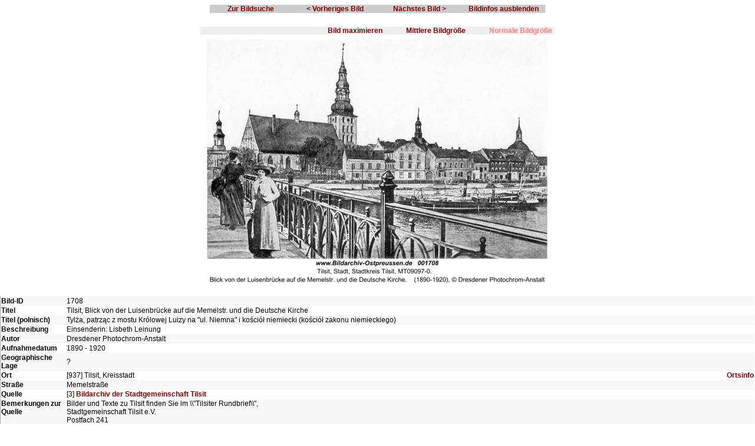

--- FILE ---
content_type: text/html; charset=utf-8
request_url: https://www.bildarchiv-ostpreussen.de/cgi-bin/bildarchiv/suche/show_foto.cgi?lang=deutsch&id=1708&showmenu=1&bildinfos=1
body_size: 20909
content:
<!DOCTYPE HTML PUBLIC "-//W3C//DTD HTML 4.01 Transitional//EN" "http://www.w3.org/TR/html4/loose.dtd">

<html>
<head>
	<meta http-equiv="content-type" content="text/html; charset=utf-8">
	<title>Bildarchiv Ostpreußen, Tilsit, Blick von der Luisenbrücke auf die Memelstr. und die Deutsche Kirche</title>
	<meta name="description" content="Tilsit, Blick von der Luisenbrücke auf die Memelstr. und die Deutsche Kirche (1890 - 1920)    Einsenderin: Lisbeth Leinung">
	<meta name="keywords" content="Bildarchiv Ostpreußen">
	<meta http-equiv="x-ua-compatible" content="IE=edge">	<!-- IE Kompatibilitaetsmodus deaktivieren -->
	<meta name=viewport content="width=device-width, initial-scale=1, user-scalable=yes">
	<link rel="stylesheet" type="text/css" href="https://www.bildarchiv-ostpreussen.de/css/main.css"/>	
<!--
inhibit_contextmenu:
-->
	<script type="text/javascript" src="https://www.bildarchiv-ostpreussen.de/js/jquery-1.11.0.js"></script>

	<script type="text/javascript" src="https://www.bildarchiv-ostpreussen.de/js/functions.js"></script>
	<script type="text/javascript" src="https://www.bildarchiv-ostpreussen.de/js/base.js"></script>
	<script type="text/javascript" src="https://www.bildarchiv-ostpreussen.de/js/sizes.js"></script>
	<script type="text/javascript" src="https://www.bildarchiv-ostpreussen.de/js/mainmenu_s_jq.de.js"></script>

	<link rel="stylesheet" type="text/css" href="https://admin.bildarchiv-ostpreussen.de/js/css/smoothness/jquery-ui-1.8.16.custom.css">
	<script type="text/javascript" src="https://admin.bildarchiv-ostpreussen.de/js/jquery-ui/js/jquery-ui-1.8.16.custom.min.js"></script>
	<script type="text/javascript" src="https://www.bildarchiv-ostpreussen.de/js/jquery.easing.1.3.js"></script>
	<script src="https://www.bildarchiv-ostpreussen.de/js/booklet/jquery.booklet.latest.min.js" type="text/javascript"></script>
	<link href="https://www.bildarchiv-ostpreussen.de/js/booklet/jquery.booklet.latest.css" type="text/css" rel="stylesheet" media="screen, projection, tv" />
	<script type="text/javascript" src="https://www.bildarchiv-ostpreussen.de/js/jqfunctions.js"></script>


	<style type="text/css"><!--
		@media only screen and (max-device-width: 640px) {
			p, td, li, ul {
				/* font-size: 36px; */
			}
			body, a {
				/* font-size: 36px; */
				margin-bottom: 20px;
			}
			#a_normal, #a_middle, #a_big {
				margin: 15px 25px !important;
				float: left !important;
				display: none;
			}
			.show_foto_menu {
				margin-bottom: 10px;
			}
			.show_foto_menuentries {
				margin: 15 51px;
			}
			#img_main {
				width: 100%;
				max-width: 100%;
				height: auto;
			}
		}
		.nav_small {
			display: none;
		}
		.nav {
			text-align: center;
			background-color: #cccccc;
			margin: 5px 0 20px 0;
		}
		.nav ul {
			list-style: none;
			padding: 0;
			margin: 0;
		}
		.nav ul li {
			display: inline-block;
			width: 140px;
		}
		.tbl_wpi {
			width: 750px;
		}
		@media all and (max-device-width: 640px) {
			.nav_small {
				display: block;
			}
			.nav_small div {
				background-color: #cccccc;
				margin: 0;
			}
			.nav_small div a {
			}
			.nav_small a {
				display: inline-block;
				padding: 8px;
				margin: 4px 10px;
			}
			.nav {
				display: none;
				float: left;
			}
			.nav ul li {
				padding: 20px 0;
			}
			.nav ul li a {
				padding: 5px 10px;
			}
			.tbl_wpi {
				width: 100%;
			}
			.a_link {
				display: inline-block;
				margin: 4px 0;
				padding: 8px 0;
			}
		}
		.lang-menu {
			padding:5px 0px;
			background-color:#d8d8d8;
			text-align:left;
			width:122px;
		}
		.tbl_wpi>tbody>tr>td {
			text-align: left;
			border: 1px solid #fff;
		}
		.openpagewin {
			color: #000000;
			margin: 0 3px;
			padding: 0 6px;
			border: 1px solid #9f9f9f;
		}
		.openpagewin:hover {
			border: 1px solid #000000;
		}
		.openpageinputwin {
			display: none;
			position: absolute;
			color: #000000;
			background-color: transparent;
			padding: 30px 30px;
			font-weight: bold;
		}
		.first_ellipses {
			display: none;
		}
		.last_ellipses {
			display: none;
		}
		.pgbtn {
			font-weight: bold;
			border: 1px solid #7f7fbf;
			color: black !important;
			background-color: #dfdfdf;
			padding: 0;
			margin: 0 3px;
		}
		.alt {
			background-color:#f8f8f8;
		}
		a img {border: none; }	/* fuer IE */
		
	--></style>

	<script type="text/javascript">
		// Add a script element as a child of the body
		function downloadJSAtOnload() {
			var element = document.createElement("script");
			element.src = "/js/defer_show_foto.js";	// Hups - die Ersetzungen sind nicht vorgenommen...?
//			document.body.appendChild(element);
//			element = document.createElement("script");
//			element.src = "https://www.bildarchiv-ostpreussen.de/js/functions.js";
//			document.body.appendChild(element);
		}

// // Check for browser support of event handling capability
// if (window.addEventListener)
// 	window.addEventListener("load", downloadJSAtOnload, false);
// else if (window.attachEvent)
// 	window.attachEvent("onload", downloadJSAtOnload);
// else window.onload = downloadJSAtOnload;


		img_main_width = 0;
		img_main_height = 0;

		document.onmousedown = inhibit_contextmenu;
		document.oncontextmenu = inhibit_contextmenu;
		if (document.layers) {
			document.captureEvents(Event.MOUSEDOWN);
		}

		window.resizeTo(Math.min(screen.availWidth, 640), Math.min(screen.availHeight, 900));
		var currentpage = 1;

		$(document).ready(function() {
			var closing = false;
			$('.openpageinputwin input').keypress( function(event) {
				if (event.keyCode == 13) {
					var page = parseInt($(this).val());
					if (!isNaN(page)) {
						page = Math.max(1, Math.min(0, page));
						window.location.hash = "#/page/" + (page+1);
						select_pagebtn();
					}
				} else if (event.keyCode != 27) {	// Esc
					return;
				}
				closing = true;
				$('.openpagewin').css({display: ''});
				$('.openpageinputwin').css({display: 'none'});
			});
			$('.openpagewin').on('mouseover', function(e) {
				if (!closing) {
					$('.openpageinputwin').css({
						top: $('.spn_openpagewin').offset().top - 35,
						left: e.pageX - $('.openpageinputwin').outerWidth(true) + 30,
						zIndex: 200,
						display: 'block',
					});
					$('.openpagewin').css({display: 'none'});
					$('.openpageinputwin input').select().focus();
				}
				closing = false;
			});
			$('.openpageinputwin').on('mouseleave', function() {
				$('.openpagewin').css({display: ''});
				$('.openpageinputwin').css({display: 'none'});
			});
			$('#div_buch').booklet({
				width:		600,
				height:		600,
				speed:		600,             // speed of the transition between pages

				closed:		true,            // start with the book "closed", will add empty pages to beginning and end of book

				pagePadding:        0,              // padding for each page wrapper
				pageNumbers:        false,            // display page numbers on each page

				hovers:             false,           // enables preview pageturn hover animation, shows a small preview of previous or next page on hover
manual:		false,		// Doesn't work with arrows == true or other settings?
				overlays:           false,           // enables navigation using a page sized overlay, when enabled links inside the content will not be clickable
				arrows:             true,           // adds arrows overlayed over the book edges
				cursor:             'pointer',       // cursor css setting for side bar areas

				keyboard:           true,            // enables navigation with arrow keys (left: previous, right: next)

				shadows:            true,            // display shadows on page animations
				shadowTopFwdWidth:  166,             // shadow width for top forward anim
				shadowTopBackWidth: 166,             // shadow width for top back anim
				shadowBtmWidth:     50,              // shadow width for bottom shadow

				hash:		true,		// To generate anchors like ?'#/page/5' for access via <a href=...>

				start:		function(e, data) {
							$('.pgbtn').blur();
						},
				change:		function(e, data) {
							select_pagebtn();
						},
			});

			select_pagebtn();

			if (600 > $(window).width()) {
				$('#div_buch').css('margin-left', '80px');

				$(document.body)
				.append('<div id="win_usecursors"  style="display:none;" style="position:fixed;top:100px;left:300px;padding:10px;background-color:#ffffef;opacity:0.8;z-index:1000;"><button type="button" style="float:right;background-color:#afafaf;" onclick="$(\'#win_usecursors\').fadeOut(1000);"><b>x</b></button><br style="clear:both;"><hr><div style="margin:50px 80px;font-weight:bold;">Sie können die Pfeiltasten verwenden, um im Prospekt zu blättern.</div></div>')
				.fadeIn(1000);

				$(document.body).on('click', '#win_usecursors', '', function() { $('#win_usecursors').fadeOut(500); });
				$('#win_usecursors').center();
				setTimeout(function() { $('#win_usecursors').fadeOut(2000); }, 8000);
			}

			$('#img_main').one('load', function(e) {
				var w = 600;
				var h = 600;
				img_main_width = this.width;
				img_main_height = this.height;
				if (w > 5000) {	// fullscreen
					$(window).on('resize', function(e) {
						w = $(window).width() - 4;
						h = $(window).height() - 25;
console.log('resized to ' + w + ' x ' + h);
						var scale = w / img_main_width;
						if (img_main_height * scale > h) {
							scale = h / img_main_height;
						}
						$('#img_main').prop('width', Math.floor(img_main_width * scale));
					});
					window.moveTo(0,0);
					$(document.body).trigger('resize');
					return;
				}
				var scale = w / this.width;
				if (scale != 1) {
					if (this.height * scale > h) {
						scale = h / this.height;
					}
					$(this).prop('width', Math.floor(this.width * scale));
				}
			});

			// Fuer den IE darf src erst nach der load-Registrierung gesetzt werden:
			$('#img_main').prop('src', 'https://files.bildarchiv-ostpreussen.de/files/scans/1000/600/1708fs-4814-EO6LxWA741kJjuMjRiqfMN.png?d=1769432243');
		});

		function select_pagebtn() {
			var h = window.location.hash;
			if (h.match(/\/page\/[0-9][0-9]*/)) {
				currentpage = h.replace(/.*\/page\//, '') - 1;
				currentpage = Math.max(1, currentpage);
				currentpage = Math.min(0, currentpage);
			}

			$('.pgbtn').css({'background-color': '#dfdfdf'});
			$('#pg'+currentpage).css({'background-color': '#9f9faf'});

			var active_page = 2 * Math.floor(currentpage / 2);
			var visible_pagelinks_left = 2;

			var pages_start = active_page - 2 * visible_pagelinks_left;
			if (pages_start + 4 * visible_pagelinks_left + 2 > 0) {
				pages_start = 0 - 4 * visible_pagelinks_left - 2;
			}
			if (pages_start < 2) { pages_start = 2; }

			var pages_end = pages_start + 4 * visible_pagelinks_left;
			if (pages_end > 0 - 2) {
				pages_end = 0 - 2;
			}
			pages_end = Math.max(2, pages_end);
//console.log('(2 - ' + (pages_start-1) + ') -> (' + pages_start + ' - ' + pages_end + ') -> (' + (pages_end+2) + ' - ' + (0 -1) + ')');
			for(var n = 2; n < pages_start;) {
				$('#pg'+n).css({'display': 'none'});
				n++;
				if ((n%2) != 0 && n < 0) { n++; };
			}
			for(var n = pages_start; n <= pages_end; n++) {
				$('#pg'+n).css({'display': 'inline'});
			}
			for(var n = pages_end + 2; n < 0 -1; n += 2) {
				$('#pg'+n).css({'display': 'none'});
			}
			// 1 ... 4 6 8 10 12 ... 20
			$('.first_ellipses').css('display', pages_start > 2?'inline':'none');
			$('.last_ellipses').css('display', pages_end < 0 - 2?'inline':'none');


			// Links zu anderen Groessen um den hash ergaenzen:
			var hr = $('#a_normal').prop('href');
			if (hr.indexOf('#') > 0) {
				hr = hr.substring(0, hr.indexOf('#'));
			}
			$('#a_normal').prop('href', hr + h);
			hr = $('#a_middle').prop('href');
			if (hr.indexOf('#') > 0) {
				hr = hr.substring(0, hr.indexOf('#'));
			}
			$('#a_middle').prop('href', hr + h);
			hr = $('#a_big').prop('href');
			if (hr.indexOf('#') > 0) {
				hr = hr.substring(0, hr.indexOf('#'));
			}
			$('#a_big').prop('href', hr + h);
		}
	</script>
	<noscript>
		<h2>Bitte schalten Sie Javascript in Ihren Browser-Einstellungen ein, um diese Seite zu sehen.</h2>
	</noscript>
</head>

<body bgcolor="#ffffff" style="margin:0px">

<center>

	<table class="show_foto_menu" >
		<tr>
			<td align="center">
				<div class="nav">
					<ul>
						<li>
							<a href="/suche/index.html"><nobr><b>Zur Bildsuche</b></nobr></a>
						</li>
						<li>
							<a href="/cgi-bin/bildarchiv/suche/show_foto.cgi?lang=deutsch&id=1706&showmenu=1&bildinfos=1&size=normal"><nobr><b>&lt; Vorheriges Bild</b></nobr></a>
						</li>
						<li>
							<a href="/cgi-bin/bildarchiv/suche/show_foto.cgi?lang=deutsch&id=1709&showmenu=1&bildinfos=1&size=normal"><nobr><b>Nächstes Bild &gt;</b></nobr></a>
						</li>
						<li>
							<a href="/cgi-bin/bildarchiv/suche/show_foto.cgi?lang=deutsch&id=1708&showmenu=1&size=normal"><nobr><b  style="display:none;">Kontakt / Hilfe</b><b>Bildinfos ausblenden</b></nobr></a>
						</li>
					</ul>
				</div>
				<div class="nav_small">
					<div>
						<a href="/suche/index.html"><nobr><b>Zur Bildsuche</b></nobr></a><br>
						<a href="/cgi-bin/bildarchiv/suche/show_foto.cgi?lang=deutsch&id=1708&showmenu=1&size=normal"><nobr><b  style="display:none;">Kontakt / Hilfe</b><b>Bildinfos ausblenden</b></nobr></a>
					</div>
					<div style="margin-top:5px;">
						<a href="/cgi-bin/bildarchiv/suche/show_foto.cgi?lang=deutsch&id=1706&showmenu=1&bildinfos=1&size=normal" style="margin-right:40px;"><nobr><b>&lt;&lt;</b></nobr></a>
						<a href="/cgi-bin/bildarchiv/suche/show_foto.cgi?lang=deutsch&id=1709&showmenu=1&bildinfos=1&size=normal" style="margin-left:40px;"><nobr><b>&gt;&gt;</b></nobr></a>
					</div>
				</div>
<!--
				<table class="show_foto_menuentries" border="0" bgcolor="#cccccc" cellspacing="0" cellpadding="3">
					<tr>
						<td width="140" align="center"><a href="/suche/index.html"><nobr><b>Zur Bildsuche</b></nobr></a></td>
						<td width="140" align="center"><a href="/cgi-bin/bildarchiv/suche/show_foto.cgi?lang=deutsch&id=1706&showmenu=1&bildinfos=1&size=normal"><nobr><b>&lt; Vorheriges Bild</b></nobr></a></td>
						<td width="140" align="center"><a href="/cgi-bin/bildarchiv/suche/show_foto.cgi?lang=deutsch&id=1709&showmenu=1&bildinfos=1&size=normal"><nobr><b>Nächstes Bild &gt;</b></nobr></a></td>
						<td width="140" align="center"><a href="/cgi-bin/bildarchiv/suche/show_foto.cgi?lang=deutsch&id=1708&showmenu=1&size=normal"><nobr><b  style="display:none;">Kontakt / Hilfe</b><b>Bildinfos ausblenden</b></nobr></a></td>
					</tr>
				</table>
-->
			</td>
		</tr>
	</table>


<div id="language_window" style="background-color:#d8d8d8;position:absolute;left:0;top:0;z-index:30;display:none;padding:5px 10px;" onmouseout="closeLanguageMenu(this, event)">
	<a href="/cgi-bin/bildarchiv/suche/show_foto.cgi?lang=deutsch&id=1708" target="_parent" onmouseover="this.style.backgroundColor='#f7f7f7';" onmouseout="this.style.backgroundColor='#d8d8d8';"><div class="lang-menu" onmouseover="this.style.backgroundColor='#f7f7f7';" onmouseout="this.style.backgroundColor='#d8d8d8';"><img border="0" src="https://www.bildarchiv-ostpreussen.de/grafx/detailsuche/fahnen/de10.png"><b>&nbsp;&nbsp;&nbsp;Deutsch</b></div></a>
	<a href="/cgi-bin/bildarchiv/suche/show_foto.cgi?lang=english&id=1708" target="_parent"><div class="lang-menu" onmouseover="this.style.backgroundColor='#f7f7f7';" onmouseout="this.style.backgroundColor='#d8d8d8';"><img border="0" src="https://www.bildarchiv-ostpreussen.de/grafx/detailsuche/fahnen/en10.png"><b>&nbsp;&nbsp;&nbsp;English</b></div></a>
	<a href="/cgi-bin/bildarchiv/suche/show_foto.cgi?lang=russki&id=1708" target="_parent"><div class="lang-menu" onmouseover="this.style.backgroundColor='#f7f7f7';" onmouseout="this.style.backgroundColor='#d8d8d8';"><img border="0" src="https://www.bildarchiv-ostpreussen.de/grafx/detailsuche/fahnen/ru10.png"><b>&nbsp;&nbsp;&nbsp;Русский</b></div></a>
	<a href="/cgi-bin/bildarchiv/suche/show_foto.cgi?lang=polski&id=1708" target="_parent"><div class="lang-menu" onmouseover="this.style.backgroundColor='#f7f7f7';" onmouseout="this.style.backgroundColor='#d8d8d8';"><img border="0" src="https://www.bildarchiv-ostpreussen.de/grafx/detailsuche/fahnen/pl10.png"><b>&nbsp;&nbsp;&nbsp;Polski</b></div></a>
	<a href="/cgi-bin/bildarchiv/suche/show_foto.cgi?lang=lietuviu&id=1708" target="_parent"><div class="lang-menu" onmouseover="this.style.backgroundColor='#f7f7f7';" onmouseout="this.style.backgroundColor='#d8d8d8';"><img border="0" src="https://www.bildarchiv-ostpreussen.de/grafx/detailsuche/fahnen/lt10.png">&nbsp;&nbsp;&nbsp;Lietuvių</div></a>
	<br>
</div>


	<table bgcolor="#efefef" border="0" cellspacing="0" cellpadding="0">
		<tr>
			<td>
				<a href="/cgi-bin/bildarchiv/suche/show_foto.cgi?lang=deutsch&id=1708&size=normal&showmenu=1&bildinfos=1&showmenu=1&bildinfos=1" id="a_normal" style="margin:0 3px 0 20px;float:right;color:#ff7f7f !important;">Normale Bildgröße</a>
				<a href="/cgi-bin/bildarchiv/suche/show_foto.cgi?lang=deutsch&id=1708&size=middle&showmenu=1&bildinfos=1&showmenu=1&bildinfos=1" id="a_middle" style="margin:0 20px;float:right;">Mittlere Bildgröße</a>
				<a href="/cgi-bin/bildarchiv/suche/show_foto.cgi?lang=deutsch&id=1708&size=big&showmenu=1&bildinfos=1&showmenu=1&bildinfos=1" id="a_big" style="margin:0 20px;float:right;">Bild maximieren</a>
			</td>
		</tr>
		<tr>
			<td align="center">
				<a href="#"  style="display:none;" style="outline:0;"></a>
				<div style="overflow:auto;overflow-y:hidden;" >
					<img id="img_main" src="https://files.bildarchiv-ostpreussen.de/files/scans/1000/600/1708fs-4814-EO6LxWA741kJjuMjRiqfMN.png?d=1769432243" title="Tilsit, Blick von der Luisenbrücke auf die Memelstr. und die Deutsche Kirche" alt="Tilsit, Blick von der Luisenbrücke auf die Memelstr. und die Deutsche Kirche" border="0">
				</div>
			</td>
		</tr>
		<tr>
			<td>
				
			</td>
		</tr>
	</table>

	<div id="div_bildinfo">
		<br>
		<table id="tbl_wpi" style="background-color:white;border:1px solid #aaa;border-collapse:collapse;"><tr style="border:1px solid black;"><tr>
	<td class="alt" valign="top"><b>Bild-ID</b></td>	<td class="alt" colspan="2">1708</td><tr>
	<td valign="top"><b>Titel</b></td>	<td colspan="2">Tilsit, Blick von der Luisenbrücke auf die Memelstr. und die Deutsche Kirche</td></tr>
<tr>
	<td class="alt" valign="top"><b>Titel (polnisch)</b></td>	<td class="alt" colspan="2">Tylża, patrząc z mostu Królowej Luizy na "ul. Niemna" i kościół niemiecki (kościół zakonu niemieckiego)</td></tr>
<tr>
	<td valign="top"><b>Beschreibung</b></td>	<td colspan="2">Einsenderin: Lisbeth Leinung</td></tr>
<tr>
	<td class="alt" valign="top"><b>Autor</b></td>	<td class="alt" colspan="2">Dresdener Photochrom-Anstalt</td></tr>
<tr>
	<td valign="top"><b>Aufnahmedatum</b></td>	<td colspan="2">1890 - 1920</td></tr>
<tr>
	<td class="alt" valign="top"><b>Geographische Lage</b></td>	<td class="alt" colspan="2">?</td></tr>
<tr>
	<td valign="top"><b>Ort</b></td>
	<td width="100%">[937] Tilsit,  Kreisstadt </td>
	<td align="right"><a href="/cgi-bin/bildarchiv/suche/show_ortsinfos.cgi?id=937 " target="_blank">Ortsinfo</a></td>
</tr>
<tr>
	<td  class="alt" valign="top"><b>Straße</b></td>
	<td  class="alt" colspan="2"> Memelstraße </td>
</tr>
<tr>
	<td valign="top"><b>Quelle</b></td>	<td colspan="2">[3] <a href="/cgi-bin/bildarchiv/suche/show_quelleninfos.cgi?id=3" target="_blank">Bildarchiv der Stadtgemeinschaft Tilsit</a></td></tr>
<tr>
	<td class="alt" valign="top"><b>Bemerkungen zur Quelle</b></td>	<td class="alt" colspan="2">Bilder und Texte zu Tilsit finden Sie im \\"Tilsiter Rundbrief\\",<br>Stadtgemeinschaft Tilsit e.V.<br>Postfach 241<br>09002 Chemnitz</td></tr>
<tr>
	<td valign="top"><b>Bezugsmöglichkeit</b></td>	<td colspan="2">Manfred Urbschat<br>Archiv der Stadtgemeinschaft Tilsit<br>Bahnhofstraße 82<br>03051 Cottbus<br><br>E-Mail: manfred.urbschat@tilsit-stadt.de<br>WEB: www.tilsit-stadt.de/</td></tr>
<tr>
	<td class="alt" valign="top"><b>Einsteller</b></td>	<td class="alt" colspan="2">Manfred Schwarz, kontakt (at) bildarchiv-ostpreussen (dot) de</td></tr>
<tr>
	<td valign="top"><b>zugeordnet zu Themen/Objekten:</b></td>	<td colspan="2">	<a class="a_link" href="https://www.bildarchiv-ostpreussen.de/suche/index.html?qp=objekt%3D4%3A5351" target="_blank">Tilsit, Deutsche Kirche (Deutschordens-Kirche, Stadtkirche, Alte Kirche, Lutherkirche)</a><br>	<a class="a_link" href="https://www.bildarchiv-ostpreussen.de/suche/index.html?qp=objekt%3D4%3A5459" target="_blank">Tilsit, Kai-Anlagen und Memelstr.</a><br>	<a class="a_link" href="https://www.bildarchiv-ostpreussen.de/suche/index.html?qp=objekt%3D4%3A5463" target="_blank">Tilsit, Blick von der Luisen-Brücke auf die Stadt </a><br>	</td></tr>
<tr>
	<td class="alt" valign="top"><b>Letzte Änderung</b></td>	<td class="alt" colspan="2">2011-01-08</td></tr>
</table>
	</div>
</center>

</body>
</html>



--- FILE ---
content_type: text/javascript
request_url: https://www.bildarchiv-ostpreussen.de/js/functions.js
body_size: 9141
content:
// var IE
// getByteLen(s)	length of string in bytes
// inhibit_contextmenu (e)
// popup(url,width,height,scrollbars)
// popup_scroll(url,width,height)
// getElementHeight(el)
// getElementWidth(el)
// scaleImg(obj, w, h)
// getUrlparam( name )
// getNLSDate(val, lang, with_time)
// realWidth(obj)
// save_restore_events(id, eventnames)
// toDMS(val, direction, [fraction_separator])

var IE = document.all?true:false;


/**
 * Count bytes in a string's UTF-8 representation.
 *
 * @param   string
 * @return  int
 */
function getByteLen(s) {
	// Force string type
	var normal_val = String(s);

	var byteLen = 0;
	for (var i = 0; i < normal_val.length; i++) {
	var c = normal_val.charCodeAt(i);
	byteLen += c < (1 <<  7) ? 1 :
		c < (1 << 11) ? 2 :
		c < (1 << 16) ? 3 :
		c < (1 << 21) ? 4 :
		c < (1 << 26) ? 5 :
		c < (1 << 31) ? 6 : Number.NaN;
	}
	return byteLen;
}


function inhibit_contextmenu (e) {
	if (window.event) {
		e = window.event;
	}
	if ((e.type && e.type == "contextmenu") || (e.button && e.button == 2) || (e.which && e.which == 3)) {
		return false;
	}
}

function popup(url,width,height,scrollbars) {
	var name = "PopUp";
	datum = new Date();
	timestamp = datum.getTime();

	name = "PopUp"+timestamp;

	if (!width) width=620;
	if (!height) height=420;

	leftpx=200;
	toppx=200;

	if (width == 9999)
		{
		width=screen.availWidth;
		leftpx=0;
		}
	if (height == 9999)
		{
		height=screen.availHeight;
		toppx=0;
		}

	if (scrollbars != 'no' && scrollbars != 'yes') {
		scrollbars = 'no';
	}

//alert('window.open('+url+','+name+',"width="'+width+'",height="'+height+'",left="'+leftpx+'",top="'+toppx+'",toolbar=no,location=no,directories=no,status=no,menubar=no,scrollbars="'+scrollbars+'",resizable=yes");');
	Fenster = window.open(url,name,"width="+width+",height="+height+",left="+leftpx+",top="+toppx+",toolbar=no,location=no,directories=no,status=no,menubar=no,scrollbars="+scrollbars+",resizable=yes");
	Fenster.focus();
}

function popup_scroll(url,width,height) {
	var name = "PopUp";
	datum = new Date();
	timestamp = datum.getTime();

	name = "PopUp"+timestamp;
	
	if (width == null) width=620;
	if (height == null) height=420;

	leftpx=200;
	toppx=200;

	if (width == 9999)
		{
		width=screen.availWidth;
		leftpx=0;
		}
	if (height == 9999)
		{
		height=screen.availHeight;
		toppx=0;
		}

	Fenster = window.open(url,name,"width="+width+",height="+height+",left="+leftpx+",top="+toppx+",toolbar=no,location=no,directories=no,status=no,menubar=no,scrollbars=yes,resizable=yes");
	Fenster.focus();
}

// Use '' or 'browser' as 'el', if you want the viewport height of the browser:
function getElementHeight(el) {
	if (!el || el == 'top') {
		if( typeof( window.innerWidth ) == 'number' ) {
			//Non-IE
			return window.innerHeight;
		} else if( document.documentElement && ( document.documentElement.clientWidth || document.documentElement.clientHeight ) ) {
			//IE 6+ in 'standards compliant mode'
			return document.documentElement.clientHeight;
		} else if( document.body && ( document.body.clientWidth || document.body.clientHeight ) ) {
			//IE 4 compatible
			return document.body.clientHeight;
		}
		return 0;
	}

        if( typeof( el.offsetWidth ) == 'number' ) {
                //Non-IE
                return el.offsetHeight;
        } else if( el.clientWidth || el.clientHeight ) {
                return el.clientHeight;
        }
	return 0;
}

// Use '' or 'browser' as 'el', if you want the viewport width of the browser:
function getElementWidth(el) {
	if (!el || el == 'top') {
		if( typeof( window.innerWidth ) == 'number' ) {
			//Non-IE
			return window.innerWidth;
		} else if( document.documentElement && ( document.documentElement.clientWidth || document.documentElement.clientHeight ) ) {
			//IE 6+ in 'standards compliant mode'
			return document.documentElement.clientWidth;
		} else if( document.body && ( document.body.clientWidth || document.body.clientHeight ) ) {
			//IE 4 compatible
			return document.body.clientWidth;
		}
		return 0;
	}

        if( typeof( el.offsetWidth ) == 'number' ) {
                //Non-IE
                return el.offsetWidth;
        } else if( document.documentElement.clientWidth || document.documentElement.clientHeight ) {
                return el.clientWidth;
        }
	return 0;
}


// Scales the image 'obj' to fit the bounding box [w*h]
// If you change the image, reset the attributes width
// and height before assigning a new image src.
//
// E.g.:
//      obj.removeAttribute("width");
//      obj.removeAttribute("height");
//
// Call with <img ... onload="scaleImg(this, 150, 100)">
function scaleImg(obj, w, h) {
	obj.removeAttribute("width");
	obj.removeAttribute("height");

	var iw = obj.width;
	var ih = obj.height;
	var scale = w/iw;
	if (h/ih < scale) {
		scale = h/ih;
	}
	obj.width = Math.floor(iw * scale + 0.5);
	obj.height = Math.floor(ih * scale + 0.5);
}


// Returns the content of the parameter 'name' in the url of this window
function getUrlparam( name ) {
	name = name.replace(/[\[]/,"\\\[").replace(/[\]]/,"\\\]");

	var regexS = "[\\?&]"+name+"=([^&#]*)";
	var regex = new RegExp( regexS );
	var results = regex.exec( window.location.href );

	if ( results == null )
		return "";
	else
		return results[1];
}

// Returns an internationalised date from mysql timestamp string
function getNLSDate(val, lang, with_time) {
	if (!val) { return ''; }
	// de: 24.03.2011
	// en: 03-24-2011 (US)  24/03/2011 (UK, AUS)
	// lt: 2011-03-24
	// po: 24.03.2011
	// ru: 24.03.2011 г
	if (!with_time) {
		// Cut off time:
		val = val.replace(/[012][0-9]:[0-6][0-9]:[0-6][0-9]/, '');
	}
	val = val.trim();
	// val: 2011-03-24
	if (lang == 'de' || lang == 'po') {
		var dp = val.split(/[^0-9]/);
		val = dp[2] + '.' + dp[1] + '.' + dp[0];
	} else if (lang == 'ru' ) {
		var dp = val.split(/[^0-9]/);
		val = dp[2] + '.' + dp[1] + '.' + dp[0];
		val += ' г.';
	}

	return val;
}

// Returns the width of an object, even if it's hidden
function realWidth(obj){
	var clone = obj.clone();//.prop('id',obj.prop('id')+'_abc345');
	clone.css("visibility","hidden");
	$('body').append(clone);
	var width = clone.outerWidth();
	clone.remove();
	return width;
}

// Defines console.log if not available
var alertFallback = false;
if (typeof console === "undefined" || typeof console.log === "undefined") {
	console = {};
	if (alertFallback) {
		console.log = function(msg) {
			alert(msg);
		};
	} else {
		console.log = function() {};
	}
}


//  Auskommentiert, TM, 7.11.2017
// // Implements Array.indexOf for browsers not supporting it like IE6, 7, and 8:
// Array.prototype.hasObject = (
//   !Array.indexOf ? function (o)
//   {
//     var l = this.length + 1;
//     while (l -= 1)
//     {
//         if (this[l - 1] === o)
//         {
//             return true;
//         }
//     }
//     return false;
//   } : function (o)
//   {
//     return (this.indexOf(o) !== -1);
//   }
// );


// Saves and clears or restores events attached to some
// element. id == name of element; may be document or
// others eventnames == undefined for all events attached
// to the elemet or an array of event names like
// ['mouseover', 'mouseout']
//
// Saves the events to the attributes(?) event_name and
// event_handler of the element, if events are attached
// to the element.
// Restores the events from above mentioned attributes
// if no events are attached.
function save_restore_events(id, eventnames) {
	target = $(id);
	if(typeof eventnames != 'Array') {
		eventnames = ['*'];
	}
	events = $._data(target[0], 'events');
	if(events!=undefined){
		target[0].event_name = [];
		target[0].event_handler = [];
		$.each(events, function(event_name, event_handler){
			$.each(eventnames, function(index, value) {
				if (eventnames[index] == event_name || eventnames[index] == '*') {
					target[0].event_name.push(event_name);
					var _handlers=[];
					for(var i=0;i<event_handler.length;i++){
						_handlers.push(event_handler[i].handler);
					}
					target[0].event_handler.push(_handlers);
				}
			})
		});  //store the events
		target.off();  // delete the events
	}else{    // has the elment no event
		for(var i=0; i < target[0].event_handler.length; i++){
			for(var ii=0;ii<target[0].event_handler[i].length;ii++){
				target.on(target[0].event_name[i], target[0].event_handler[i][ii]);
			}
		}  // re-store the events
		target[0].event_name = [];
		target[0].event_handler = [];  //reset
	}
}

// Returns a dms-string appended with a direction character
// given as parameter.
//
// seconds will have two decimal places, but aren't internationalised
// on the fraction separator
function toDMS(val, direction, fraction_separator) {
	if (!fraction_separator) {
		fraction_separator = ',';
	}
	val = Number(val);
	val += 1/(360000)/2;
	var out = Math.floor(val) + '°';
	val -= Math.floor(val);
	val *= 60;
	out += (val < 10 ? '0' : '') + Math.floor(val) + "'";
	val -= Math.floor(val);
	val *= 6000;
	val = Math.floor(val);
	out += (val < 1000 ? '0' : '') + Math.floor(val/100) +
			fraction_separator +
			(val % 100) + ((val % 100) < 10 ? '0' : '') + '"';

	return out + (direction ? ' ' + direction : '');
}


--- FILE ---
content_type: text/javascript
request_url: https://www.bildarchiv-ostpreussen.de/js/jqfunctions.js
body_size: 14786
content:
// .center()
// .right()
// .naturalWidth()
// .naturalHeight()
// .enterKey()
// function jsEscape(text)
// function set_waitcursor()
// function reset_waitcursor()
// function create_google_link(lon1, lat1, lon2, lat2)
// function compare_colors(c1, c2)
// function setSelectboxSearchcount(field, rowcount, index)
// function log(text)
// function convertEmailChars(text)
// function compareMaps(map1, map2)
// function numberWithSeparators(x)
// function parseLonLat(text)
// function array_move(arr, old_index, new_index)	// moves an element in an array to a new position
// function deepCompare()				// compares two (or more) objects

// transliterate_cyrillic(word)

jQuery.fn.center = function () {
	this.css("position","fixed");
	this.css("top", Math.max(0, (($(window).height() - $(this).outerHeight(false)) / 2)));
	this.css("left", Math.max(0, (($(window).width() - $(this).outerWidth(false)) / 2)));
	return this;
}

$.fn.right = function() {
  return $(document).width() - (this.offset().left + this.outerWidth());
}

jQuery.fn.enterKeyPressed = function(fn) {  
	return this.each(function() {  
		$(this).bind('enterkey', fn);
		$(this).keyup(function(e){
			if(e.keyCode == 13) {
				$(this).trigger("enterkey");
			}
		})
	});  
}; 


// adds .naturalWidth() and .naturalHeight() methods to jQuery
// for retreaving a normalized naturalWidth and naturalHeight.
  (function($){
    var
    props = ['Width', 'Height'],
    prop;

    while (prop = props.pop()) {
    (function (natural, prop) {
      $.fn[natural] = (natural in new Image()) ? 
      function () {
      return this[0][natural];
      } : 
      function () {
      var 
      node = this[0],
      img,
      value;

      if (node.tagName.toLowerCase() === 'img') {
        img = new Image();
        img.src = node.src,
        value = img[prop];
      }
      return value;
      };
    }('natural' + prop, prop.toLowerCase()));
    }
  }(jQuery));

//  // Example usage:
//  var 
//  nWidth = $('img#example').naturalWidth(),
//  nHeight = $('img#example').naturalHeight();


// ATTENTION: does not work relialbly for some reasons: "getHiddenDimensions undefined"
// Returns width, height, and others of a hidden element
// Optional parameter includeMargin is used when calculating outer dimensions
(function($) {
$.fn.getHiddenDimensions = function(includeMargin) {
    var $item = this,
        props = { position: 'absolute', visibility: 'hidden', display: 'block' },
        dim = { width:0, height:0, innerWidth: 0, innerHeight: 0,outerWidth: 0,outerHeight: 0 },
        $hiddenParents = $item.parents().andSelf().not(':visible'),
        includeMargin = (includeMargin == null)? false : includeMargin;

    var oldProps = [];
    $hiddenParents.each(function() {
        var old = {};

        for ( var name in props ) {
            old[ name ] = this.style[ name ];
            this.style[ name ] = props[ name ];
        }

        oldProps.push(old);
    });

    dim.width = $item.width();
    dim.outerWidth = $item.outerWidth(includeMargin);
    dim.innerWidth = $item.innerWidth();
    dim.height = $item.height();
    dim.innerHeight = $item.innerHeight();
    dim.outerHeight = $item.outerHeight(includeMargin);

    $hiddenParents.each(function(i) {
        var old = oldProps[i];
        for ( var name in props ) {
            this.style[ name ] = old[ name ];
        }
    });

    return dim;
}
}(jQuery));


$.fn.enterKey = function (fnc) {
    return this.each(function () {
        $(this).keypress(function (e) {
            if (e.which == '13') {
                fnc.call(this, e);
            }
        })
    })
}


function jsEscape(text) {
	return String(text)
		.replace(/[^\w.,:;@äöüßÄÖÜßąĄćĆęĘłŁńŃóÓśŚźŹżŻ ()"'`+*~#?!%=ЁёА-яĄąČčĘęĖėĮįŠšŲųŽž-]/gi, function(c) {
		return '\\u' + ('0000' + c.charCodeAt(0).toString(16)).slice(-4);
	});
}





var waitresetTimer = '';

function set_waitcursor(text, timeout, which) {
	if (which) { console.log('set_waitcursor ' + which); }

	reset_waitcursor(which + 'i');

	if ($('#dimmed').length < 1) {
		var content = '<div style="position:fixed;top:0;left:0;width:100%;height:100%;background-color:white;opacity:0.7;z-index:1002;" id="dimmed"></div>' +
				'<div id="wait_msg" style="position:fixed;top:0;left:0;padding:20px;border:1px solid #7f7f7f;display:none;background-color:#ffffef;text-align:center;z-index:1003;"></div>';
		$(content).appendTo('body');
	}
	$('#wait_msg').html(text).css({top: window.innerHeight/2-80, left: window.innerWidth/2-50});
	$('#dimmed,#wait_msg').css('display', 'block');

	if (typeof timeout !== "undefined") {
		if (parseInt(timeout) != 0) {
			waitresetTimer = setTimeout('reset_waitcursor()', parseInt(timeout));
		} else {
			waitresetTimer = setTimeout('reset_waitcursor()', 50000);
		}
	}
	$('#wait_msg').css('display', text ? '' : 'none');
}
function reset_waitcursor(which) {
	if (which) { console.log('reset_waitcursor ' + which); }
	clearTimeout(waitresetTimer);
	$('#dimmed,#wait_msg').css('display', 'none');
}

function create_google_link(lon1, lat1, lon2, lat2) {
	var lon_ctr = (Number(lon1)+Number(lon2))/2;
	var lat_ctr = (Number(lat1)+Number(lat2))/2;

	// Determine Google zoom from width of screen and delta-lon:
	var GLOBE_WIDTH = 256; // a constant in Google's map projection
	var pixelWidth = $(window).width();
	var dlon = lon2 - lon1;
	if (dlon < 0) {
		dlon += 360;
	}
	var zoom = Math.round(Math.log(pixelWidth * 360 / dlon / GLOBE_WIDTH) / Math.LN2);

	// Offizielle Variante: return "https://www.google.com/maps/@?api=1&map_action=map&center=" + lat_ctr + "," + lon_ctr + "&zoom=" + zoom;
	return "https://www.google.com/maps/@" + lat_ctr + "," + lon_ctr + "," + zoom + 'z';
}

// Schreibt einen Text im Sinne von '7 / 12', bzw. '18 Ergebnisse' in ein Feld.
// wird von evtChanged*Selection() aus aufgerufen, um die Anzahl und Position
// in den Suchergebnissen zu veroeffentlichen.
function setSelectboxSearchcount(field, rowcount, index) {
	if (typeof rowcount != 'undefined') {
		var spn_text = '';
		if (typeof index != 'undefined') {
			spn_text = index + ' / ' + rowcount;
		} else {
			spn_text = rowcount + (rowcount == 1 ? ' Ergebnis' : ' Ergebnisse');
		}
		$('#'+ field).html( spn_text );
	}
}


// Use any color specification that can be used on $(...).css('color', c1)
function compare_colors(c1, c2) {
        var dummy = $('<div/>');

        // Set the color to the first color value, and read it back.
        $(dummy).css('color', c1);
        var r1 = $(dummy).css('color');

        // Set the color to the second color value, and read it back.
        $(dummy).css('color', c2);
        var r2 = $(dummy).css('color');

        return r1 == r2;
}


// transliterates cyrillic letters to latin letters
var _cyrillic_to_latin = {"Ё":"YO","Й":"I","Ц":"TS","У":"U","К":"K","Е":"E","Н":"N","Г":"G","Ш":"SH","Щ":"SCH","З":"Z","Х":"H","Ъ":"'","ё":"yo","й":"i","ц":"ts","у":"u","к":"k","е":"e","н":"n","г":"g","ш":"sh","щ":"sch","з":"z","х":"h","ъ":"'","Ф":"F","Ы":"I","В":"V","А":"a","П":"P","Р":"R","О":"O","Л":"L","Д":"D","Ж":"ZH","Э":"E","ф":"f","ы":"i","в":"v","а":"a","п":"p","р":"r","о":"o","л":"l","д":"d","ж":"zh","э":"e","Я":"Ya","Ч":"CH","С":"S","М":"M","И":"I","Т":"T","Ь":"'","Б":"B","Ю":"YU","я":"ya","ч":"ch","с":"s","м":"m","и":"i","т":"t","ь":"'","б":"b","ю":"yu"};
_cyrillic_to_latin = {"Ё":"YO","Й":"I","Ц":"TS","У":"U","К":"K","Е":"E","Н":"N","Г":"G","Ш":"SH","Щ":"SCH","З":"Z","Х":"H","Ъ":"'","ё":"yo","й":"i","ц":"ts","у":"u","к":"k","е":"e","н":"n","г":"g","ш":"sh","щ":"sch","з":"z","х":"h","ъ":"'","Ф":"F","Ы":"I","В":"V","А":"a","П":"P","Р":"R","О":"O","Л":"L","Д":"D","Ж":"ZH","Э":"E","ф":"f","ы":"i","в":"v","а":"a","п":"p","р":"r","о":"o","л":"l","д":"d","ж":"zh","э":"e","Я":"Ya","Ч":"TSCH","С":"S","М":"M","И":"I","Т":"T","Ь":"'","Б":"B","Ю":"YU","я":"ya","ч":"tsch","с":"s","м":"m","и":"i","т":"t","ь":"'","б":"b","ю":"yu"};

function transliterate_cyrillic(cyr_word){
	return cyr_word.split('').map(function (cyr_char) { 
		return _cyrillic_to_latin[cyr_char] || cyr_char; 
	}).join("");
}

// Can this be made to just "return true/false"?
function confirm_yes_no_dialog(message) {
  $('<div></div>').appendTo('body')
    .html('<div><h6>' + message + '?</h6></div>')
    .dialog({
      modal: true,
      title: 'Delete message',
      zIndex: 10000,
      autoOpen: true,
      width: 'auto',
      resizable: false,
      buttons: {
        Yes: function() {
          // $(obj).removeAttr('onclick');                                
          // $(obj).parents('.Parent').remove();

          $('body').append('<h1>Confirm Dialog Result: <i>Yes</i></h1>');

          $(this).dialog("close");
        },
        No: function() {
          $('body').append('<h1>Confirm Dialog Result: <i>No</i></h1>');

          $(this).dialog("close");
        }
      },
      close: function(event, ui) {
        $(this).remove();
      }
    });
};

function compareMaps(map1, map2) {
    let testVal;
    if (!map1 && !map2) {
        return true;
    }
    if (!map1 || !map2) {
        return false;
    }
    if (map1.size !== map2.size) {
        return false;
    }
    for (let [key, val] of map1) {
        testVal = map2.get(key);
        // in cases of an undefined value, make sure the key
        // actually exists on the object so there are no false positives
        if (testVal !== val || (testVal === undefined && !map2.has(key))) {
            return false;
        }
    }
    return true;
}



function numberWithSeparators(x) {
    return x.toString().replace(/\B(?<!\.\d*)(?=(\d{3})+(?!\d))/g, ".");

	// Alternative:
	// var parts = x.toString().split(".");
	// parts[0] = parts[0].replace(/\B(?=(\d{3})+(?!\d))/g, ",");
	// return parts.join(".");
}



function convertEmailChars(text) {
	return text
		.replace(/=\r\n/g,'')
		.replace(/=20/g,' ')
		.replace(/=09/g,'       ')
		.replace(/=C3=9F/gi,'ß')
		.replace(/=C3=A4/gi,'ä')
		.replace(/=C3=B6/gi,'ö')
		.replace(/=C3=BC/gi,'ü')
		.replace(/=C2=A0/gi,'\u00A0')
		.replace(/=E2=80=9E/g,'\u201E')
		.replace(/=E2=80=9C/g,'\u201C')
		.replace(/=C3=9F/g,'ß')
		.replace(/=\?UTF-8\?Q\?/gi,'')	// Email subject
		.replace(/\?=(.|$)/g,'')	// Email subject

		.replace(/Ã¤/g,'ä')
		.replace(/Ã¶/g,'ö')
		.replace(/Ã¼/g,'ü')
		.replace(/Ã„/g,'Ä')
		.replace(/Ã–/g,'Ö')
		.replace(/Ãœ/g,'Ü')
		.replace(/Ã/g,'ß');
}

function parseLonLat(term) {
	// 21°27'05,22"E   53°33'58,77"N

	term = term.replace(/,/g, '.');
        let terms = term.split(/[\s]+/);
	let clon = terms[0];
	let clat = terms[1];

	// Should be longitude first and latitude next, swap if different:
        if (clon.match(/N/)) {
                let tmp = clat;
                clat = clon;
                clon = clat;
        }

        clon = clon.replace(/[EN]/g, '').replace(/[^0-9.]+/g, ' ');
        clat = clat.replace(/[EN]/g, '').replace(/[^0-9.]+/g, ' ');

	let lons = clon.split(/ /);
	let lats = clat.split(/ /);

        clon = lons[0]/1 + (lons[1] ? lons[1] / 60 : 0) + (lons[2] ? lons[2] / 3600 : 0) ;
        clat = lats[0]/1 + (lats[1] ? lats[1] / 60 : 0) + (lats[2] ? lats[2] / 3600 : 0) ;

	return { lon: clon, lat: clat };
}

// moves an element in an array to a new position
function array_move(arr, old_index, new_index) {
	if (!arr) { return arr; }
	if (new_index >= arr.length) {
		var k = new_index - arr.length + 1;
		while (k--) {
			arr.push(undefined);
		}
	}
	arr.splice(new_index, 0, arr.splice(old_index, 1)[0]);
	return arr;
}

// compares two objects:
function deepCompare () {
  var i, l, leftChain, rightChain;

  function compare2Objects (x, y) {
    var p;

    // remember that NaN === NaN returns false
    // and isNaN(undefined) returns true
    if (isNaN(x) && isNaN(y) && typeof x === 'number' && typeof y === 'number') {
         return true;
    }

    // Compare primitives and functions.     
    // Check if both arguments link to the same object.
    // Especially useful on the step where we compare prototypes
    if (x === y) {
        return true;
    }

    // Works in case when functions are created in constructor.
    // Comparing dates is a common scenario. Another built-ins?
    // We can even handle functions passed across iframes
    if ((typeof x === 'function' && typeof y === 'function') ||
       (x instanceof Date && y instanceof Date) ||
       (x instanceof RegExp && y instanceof RegExp) ||
       (x instanceof String && y instanceof String) ||
       (x instanceof Number && y instanceof Number)) {
        return x.toString() === y.toString();
    }

    // At last checking prototypes as good as we can
    if (!(x instanceof Object && y instanceof Object)) {
        return false;
    }

    if (x.isPrototypeOf(y) || y.isPrototypeOf(x)) {
        return false;
    }

    if (x.constructor !== y.constructor) {
        return false;
    }

    if (x.prototype !== y.prototype) {
        return false;
    }

    // Check for infinitive linking loops
    if (leftChain.indexOf(x) > -1 || rightChain.indexOf(y) > -1) {
         return false;
    }

    // Quick checking of one object being a subset of another.
    // todo: cache the structure of arguments[0] for performance
    for (p in y) {
        if (y.hasOwnProperty(p) !== x.hasOwnProperty(p)) {
            return false;
        }
        else if (typeof y[p] !== typeof x[p]) {
            return false;
        }
    }

    for (p in x) {
        if (y.hasOwnProperty(p) !== x.hasOwnProperty(p)) {
            return false;
        }
        else if (typeof y[p] !== typeof x[p]) {
            return false;
        }

        switch (typeof (x[p])) {
            case 'object':
            case 'function':

                leftChain.push(x);
                rightChain.push(y);

                if (!compare2Objects (x[p], y[p])) {
                    return false;
                }

                leftChain.pop();
                rightChain.pop();
                break;

            default:
                if (x[p] !== y[p]) {
                    return false;
                }
                break;
        }
    }

    return true;
  }

  if (arguments.length < 1) {
    return true; //Die silently? Don't know how to handle such case, please help...
    // throw "Need two or more arguments to compare";
  }

  for (i = 1, l = arguments.length; i < l; i++) {

      leftChain = []; //Todo: this can be cached
      rightChain = [];

      if (!compare2Objects(arguments[0], arguments[i])) {
          return false;
      }
  }

  return true;
}

// function to log messages to mack@th-mack.de
// TODO
function log(text) {
}
